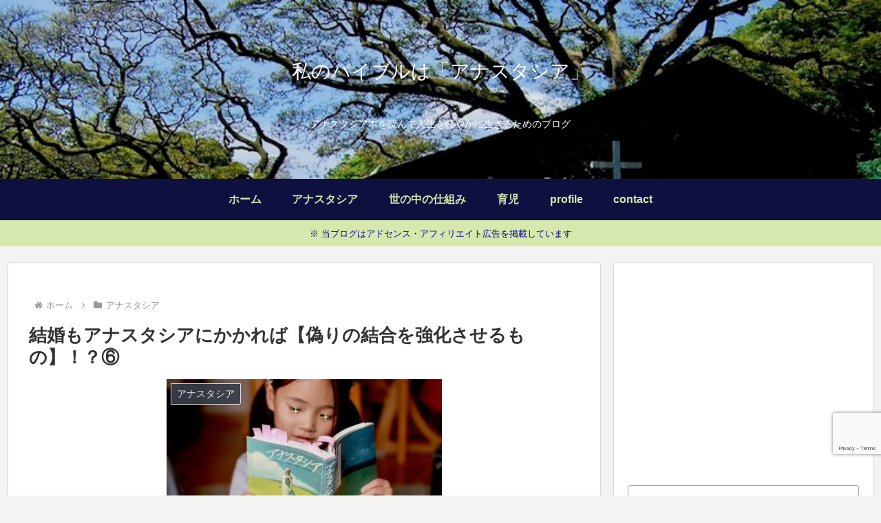

--- FILE ---
content_type: text/html; charset=utf-8
request_url: https://www.google.com/recaptcha/api2/anchor?ar=1&k=6Lc0SooqAAAAALJfkUBxp5gn-3VvxTqmn47vvu-r&co=aHR0cHM6Ly9mcmFuY2VzY2EtYW5hLmNvbTo0NDM.&hl=en&v=N67nZn4AqZkNcbeMu4prBgzg&size=invisible&anchor-ms=20000&execute-ms=30000&cb=x6myc4nhr9dl
body_size: 48595
content:
<!DOCTYPE HTML><html dir="ltr" lang="en"><head><meta http-equiv="Content-Type" content="text/html; charset=UTF-8">
<meta http-equiv="X-UA-Compatible" content="IE=edge">
<title>reCAPTCHA</title>
<style type="text/css">
/* cyrillic-ext */
@font-face {
  font-family: 'Roboto';
  font-style: normal;
  font-weight: 400;
  font-stretch: 100%;
  src: url(//fonts.gstatic.com/s/roboto/v48/KFO7CnqEu92Fr1ME7kSn66aGLdTylUAMa3GUBHMdazTgWw.woff2) format('woff2');
  unicode-range: U+0460-052F, U+1C80-1C8A, U+20B4, U+2DE0-2DFF, U+A640-A69F, U+FE2E-FE2F;
}
/* cyrillic */
@font-face {
  font-family: 'Roboto';
  font-style: normal;
  font-weight: 400;
  font-stretch: 100%;
  src: url(//fonts.gstatic.com/s/roboto/v48/KFO7CnqEu92Fr1ME7kSn66aGLdTylUAMa3iUBHMdazTgWw.woff2) format('woff2');
  unicode-range: U+0301, U+0400-045F, U+0490-0491, U+04B0-04B1, U+2116;
}
/* greek-ext */
@font-face {
  font-family: 'Roboto';
  font-style: normal;
  font-weight: 400;
  font-stretch: 100%;
  src: url(//fonts.gstatic.com/s/roboto/v48/KFO7CnqEu92Fr1ME7kSn66aGLdTylUAMa3CUBHMdazTgWw.woff2) format('woff2');
  unicode-range: U+1F00-1FFF;
}
/* greek */
@font-face {
  font-family: 'Roboto';
  font-style: normal;
  font-weight: 400;
  font-stretch: 100%;
  src: url(//fonts.gstatic.com/s/roboto/v48/KFO7CnqEu92Fr1ME7kSn66aGLdTylUAMa3-UBHMdazTgWw.woff2) format('woff2');
  unicode-range: U+0370-0377, U+037A-037F, U+0384-038A, U+038C, U+038E-03A1, U+03A3-03FF;
}
/* math */
@font-face {
  font-family: 'Roboto';
  font-style: normal;
  font-weight: 400;
  font-stretch: 100%;
  src: url(//fonts.gstatic.com/s/roboto/v48/KFO7CnqEu92Fr1ME7kSn66aGLdTylUAMawCUBHMdazTgWw.woff2) format('woff2');
  unicode-range: U+0302-0303, U+0305, U+0307-0308, U+0310, U+0312, U+0315, U+031A, U+0326-0327, U+032C, U+032F-0330, U+0332-0333, U+0338, U+033A, U+0346, U+034D, U+0391-03A1, U+03A3-03A9, U+03B1-03C9, U+03D1, U+03D5-03D6, U+03F0-03F1, U+03F4-03F5, U+2016-2017, U+2034-2038, U+203C, U+2040, U+2043, U+2047, U+2050, U+2057, U+205F, U+2070-2071, U+2074-208E, U+2090-209C, U+20D0-20DC, U+20E1, U+20E5-20EF, U+2100-2112, U+2114-2115, U+2117-2121, U+2123-214F, U+2190, U+2192, U+2194-21AE, U+21B0-21E5, U+21F1-21F2, U+21F4-2211, U+2213-2214, U+2216-22FF, U+2308-230B, U+2310, U+2319, U+231C-2321, U+2336-237A, U+237C, U+2395, U+239B-23B7, U+23D0, U+23DC-23E1, U+2474-2475, U+25AF, U+25B3, U+25B7, U+25BD, U+25C1, U+25CA, U+25CC, U+25FB, U+266D-266F, U+27C0-27FF, U+2900-2AFF, U+2B0E-2B11, U+2B30-2B4C, U+2BFE, U+3030, U+FF5B, U+FF5D, U+1D400-1D7FF, U+1EE00-1EEFF;
}
/* symbols */
@font-face {
  font-family: 'Roboto';
  font-style: normal;
  font-weight: 400;
  font-stretch: 100%;
  src: url(//fonts.gstatic.com/s/roboto/v48/KFO7CnqEu92Fr1ME7kSn66aGLdTylUAMaxKUBHMdazTgWw.woff2) format('woff2');
  unicode-range: U+0001-000C, U+000E-001F, U+007F-009F, U+20DD-20E0, U+20E2-20E4, U+2150-218F, U+2190, U+2192, U+2194-2199, U+21AF, U+21E6-21F0, U+21F3, U+2218-2219, U+2299, U+22C4-22C6, U+2300-243F, U+2440-244A, U+2460-24FF, U+25A0-27BF, U+2800-28FF, U+2921-2922, U+2981, U+29BF, U+29EB, U+2B00-2BFF, U+4DC0-4DFF, U+FFF9-FFFB, U+10140-1018E, U+10190-1019C, U+101A0, U+101D0-101FD, U+102E0-102FB, U+10E60-10E7E, U+1D2C0-1D2D3, U+1D2E0-1D37F, U+1F000-1F0FF, U+1F100-1F1AD, U+1F1E6-1F1FF, U+1F30D-1F30F, U+1F315, U+1F31C, U+1F31E, U+1F320-1F32C, U+1F336, U+1F378, U+1F37D, U+1F382, U+1F393-1F39F, U+1F3A7-1F3A8, U+1F3AC-1F3AF, U+1F3C2, U+1F3C4-1F3C6, U+1F3CA-1F3CE, U+1F3D4-1F3E0, U+1F3ED, U+1F3F1-1F3F3, U+1F3F5-1F3F7, U+1F408, U+1F415, U+1F41F, U+1F426, U+1F43F, U+1F441-1F442, U+1F444, U+1F446-1F449, U+1F44C-1F44E, U+1F453, U+1F46A, U+1F47D, U+1F4A3, U+1F4B0, U+1F4B3, U+1F4B9, U+1F4BB, U+1F4BF, U+1F4C8-1F4CB, U+1F4D6, U+1F4DA, U+1F4DF, U+1F4E3-1F4E6, U+1F4EA-1F4ED, U+1F4F7, U+1F4F9-1F4FB, U+1F4FD-1F4FE, U+1F503, U+1F507-1F50B, U+1F50D, U+1F512-1F513, U+1F53E-1F54A, U+1F54F-1F5FA, U+1F610, U+1F650-1F67F, U+1F687, U+1F68D, U+1F691, U+1F694, U+1F698, U+1F6AD, U+1F6B2, U+1F6B9-1F6BA, U+1F6BC, U+1F6C6-1F6CF, U+1F6D3-1F6D7, U+1F6E0-1F6EA, U+1F6F0-1F6F3, U+1F6F7-1F6FC, U+1F700-1F7FF, U+1F800-1F80B, U+1F810-1F847, U+1F850-1F859, U+1F860-1F887, U+1F890-1F8AD, U+1F8B0-1F8BB, U+1F8C0-1F8C1, U+1F900-1F90B, U+1F93B, U+1F946, U+1F984, U+1F996, U+1F9E9, U+1FA00-1FA6F, U+1FA70-1FA7C, U+1FA80-1FA89, U+1FA8F-1FAC6, U+1FACE-1FADC, U+1FADF-1FAE9, U+1FAF0-1FAF8, U+1FB00-1FBFF;
}
/* vietnamese */
@font-face {
  font-family: 'Roboto';
  font-style: normal;
  font-weight: 400;
  font-stretch: 100%;
  src: url(//fonts.gstatic.com/s/roboto/v48/KFO7CnqEu92Fr1ME7kSn66aGLdTylUAMa3OUBHMdazTgWw.woff2) format('woff2');
  unicode-range: U+0102-0103, U+0110-0111, U+0128-0129, U+0168-0169, U+01A0-01A1, U+01AF-01B0, U+0300-0301, U+0303-0304, U+0308-0309, U+0323, U+0329, U+1EA0-1EF9, U+20AB;
}
/* latin-ext */
@font-face {
  font-family: 'Roboto';
  font-style: normal;
  font-weight: 400;
  font-stretch: 100%;
  src: url(//fonts.gstatic.com/s/roboto/v48/KFO7CnqEu92Fr1ME7kSn66aGLdTylUAMa3KUBHMdazTgWw.woff2) format('woff2');
  unicode-range: U+0100-02BA, U+02BD-02C5, U+02C7-02CC, U+02CE-02D7, U+02DD-02FF, U+0304, U+0308, U+0329, U+1D00-1DBF, U+1E00-1E9F, U+1EF2-1EFF, U+2020, U+20A0-20AB, U+20AD-20C0, U+2113, U+2C60-2C7F, U+A720-A7FF;
}
/* latin */
@font-face {
  font-family: 'Roboto';
  font-style: normal;
  font-weight: 400;
  font-stretch: 100%;
  src: url(//fonts.gstatic.com/s/roboto/v48/KFO7CnqEu92Fr1ME7kSn66aGLdTylUAMa3yUBHMdazQ.woff2) format('woff2');
  unicode-range: U+0000-00FF, U+0131, U+0152-0153, U+02BB-02BC, U+02C6, U+02DA, U+02DC, U+0304, U+0308, U+0329, U+2000-206F, U+20AC, U+2122, U+2191, U+2193, U+2212, U+2215, U+FEFF, U+FFFD;
}
/* cyrillic-ext */
@font-face {
  font-family: 'Roboto';
  font-style: normal;
  font-weight: 500;
  font-stretch: 100%;
  src: url(//fonts.gstatic.com/s/roboto/v48/KFO7CnqEu92Fr1ME7kSn66aGLdTylUAMa3GUBHMdazTgWw.woff2) format('woff2');
  unicode-range: U+0460-052F, U+1C80-1C8A, U+20B4, U+2DE0-2DFF, U+A640-A69F, U+FE2E-FE2F;
}
/* cyrillic */
@font-face {
  font-family: 'Roboto';
  font-style: normal;
  font-weight: 500;
  font-stretch: 100%;
  src: url(//fonts.gstatic.com/s/roboto/v48/KFO7CnqEu92Fr1ME7kSn66aGLdTylUAMa3iUBHMdazTgWw.woff2) format('woff2');
  unicode-range: U+0301, U+0400-045F, U+0490-0491, U+04B0-04B1, U+2116;
}
/* greek-ext */
@font-face {
  font-family: 'Roboto';
  font-style: normal;
  font-weight: 500;
  font-stretch: 100%;
  src: url(//fonts.gstatic.com/s/roboto/v48/KFO7CnqEu92Fr1ME7kSn66aGLdTylUAMa3CUBHMdazTgWw.woff2) format('woff2');
  unicode-range: U+1F00-1FFF;
}
/* greek */
@font-face {
  font-family: 'Roboto';
  font-style: normal;
  font-weight: 500;
  font-stretch: 100%;
  src: url(//fonts.gstatic.com/s/roboto/v48/KFO7CnqEu92Fr1ME7kSn66aGLdTylUAMa3-UBHMdazTgWw.woff2) format('woff2');
  unicode-range: U+0370-0377, U+037A-037F, U+0384-038A, U+038C, U+038E-03A1, U+03A3-03FF;
}
/* math */
@font-face {
  font-family: 'Roboto';
  font-style: normal;
  font-weight: 500;
  font-stretch: 100%;
  src: url(//fonts.gstatic.com/s/roboto/v48/KFO7CnqEu92Fr1ME7kSn66aGLdTylUAMawCUBHMdazTgWw.woff2) format('woff2');
  unicode-range: U+0302-0303, U+0305, U+0307-0308, U+0310, U+0312, U+0315, U+031A, U+0326-0327, U+032C, U+032F-0330, U+0332-0333, U+0338, U+033A, U+0346, U+034D, U+0391-03A1, U+03A3-03A9, U+03B1-03C9, U+03D1, U+03D5-03D6, U+03F0-03F1, U+03F4-03F5, U+2016-2017, U+2034-2038, U+203C, U+2040, U+2043, U+2047, U+2050, U+2057, U+205F, U+2070-2071, U+2074-208E, U+2090-209C, U+20D0-20DC, U+20E1, U+20E5-20EF, U+2100-2112, U+2114-2115, U+2117-2121, U+2123-214F, U+2190, U+2192, U+2194-21AE, U+21B0-21E5, U+21F1-21F2, U+21F4-2211, U+2213-2214, U+2216-22FF, U+2308-230B, U+2310, U+2319, U+231C-2321, U+2336-237A, U+237C, U+2395, U+239B-23B7, U+23D0, U+23DC-23E1, U+2474-2475, U+25AF, U+25B3, U+25B7, U+25BD, U+25C1, U+25CA, U+25CC, U+25FB, U+266D-266F, U+27C0-27FF, U+2900-2AFF, U+2B0E-2B11, U+2B30-2B4C, U+2BFE, U+3030, U+FF5B, U+FF5D, U+1D400-1D7FF, U+1EE00-1EEFF;
}
/* symbols */
@font-face {
  font-family: 'Roboto';
  font-style: normal;
  font-weight: 500;
  font-stretch: 100%;
  src: url(//fonts.gstatic.com/s/roboto/v48/KFO7CnqEu92Fr1ME7kSn66aGLdTylUAMaxKUBHMdazTgWw.woff2) format('woff2');
  unicode-range: U+0001-000C, U+000E-001F, U+007F-009F, U+20DD-20E0, U+20E2-20E4, U+2150-218F, U+2190, U+2192, U+2194-2199, U+21AF, U+21E6-21F0, U+21F3, U+2218-2219, U+2299, U+22C4-22C6, U+2300-243F, U+2440-244A, U+2460-24FF, U+25A0-27BF, U+2800-28FF, U+2921-2922, U+2981, U+29BF, U+29EB, U+2B00-2BFF, U+4DC0-4DFF, U+FFF9-FFFB, U+10140-1018E, U+10190-1019C, U+101A0, U+101D0-101FD, U+102E0-102FB, U+10E60-10E7E, U+1D2C0-1D2D3, U+1D2E0-1D37F, U+1F000-1F0FF, U+1F100-1F1AD, U+1F1E6-1F1FF, U+1F30D-1F30F, U+1F315, U+1F31C, U+1F31E, U+1F320-1F32C, U+1F336, U+1F378, U+1F37D, U+1F382, U+1F393-1F39F, U+1F3A7-1F3A8, U+1F3AC-1F3AF, U+1F3C2, U+1F3C4-1F3C6, U+1F3CA-1F3CE, U+1F3D4-1F3E0, U+1F3ED, U+1F3F1-1F3F3, U+1F3F5-1F3F7, U+1F408, U+1F415, U+1F41F, U+1F426, U+1F43F, U+1F441-1F442, U+1F444, U+1F446-1F449, U+1F44C-1F44E, U+1F453, U+1F46A, U+1F47D, U+1F4A3, U+1F4B0, U+1F4B3, U+1F4B9, U+1F4BB, U+1F4BF, U+1F4C8-1F4CB, U+1F4D6, U+1F4DA, U+1F4DF, U+1F4E3-1F4E6, U+1F4EA-1F4ED, U+1F4F7, U+1F4F9-1F4FB, U+1F4FD-1F4FE, U+1F503, U+1F507-1F50B, U+1F50D, U+1F512-1F513, U+1F53E-1F54A, U+1F54F-1F5FA, U+1F610, U+1F650-1F67F, U+1F687, U+1F68D, U+1F691, U+1F694, U+1F698, U+1F6AD, U+1F6B2, U+1F6B9-1F6BA, U+1F6BC, U+1F6C6-1F6CF, U+1F6D3-1F6D7, U+1F6E0-1F6EA, U+1F6F0-1F6F3, U+1F6F7-1F6FC, U+1F700-1F7FF, U+1F800-1F80B, U+1F810-1F847, U+1F850-1F859, U+1F860-1F887, U+1F890-1F8AD, U+1F8B0-1F8BB, U+1F8C0-1F8C1, U+1F900-1F90B, U+1F93B, U+1F946, U+1F984, U+1F996, U+1F9E9, U+1FA00-1FA6F, U+1FA70-1FA7C, U+1FA80-1FA89, U+1FA8F-1FAC6, U+1FACE-1FADC, U+1FADF-1FAE9, U+1FAF0-1FAF8, U+1FB00-1FBFF;
}
/* vietnamese */
@font-face {
  font-family: 'Roboto';
  font-style: normal;
  font-weight: 500;
  font-stretch: 100%;
  src: url(//fonts.gstatic.com/s/roboto/v48/KFO7CnqEu92Fr1ME7kSn66aGLdTylUAMa3OUBHMdazTgWw.woff2) format('woff2');
  unicode-range: U+0102-0103, U+0110-0111, U+0128-0129, U+0168-0169, U+01A0-01A1, U+01AF-01B0, U+0300-0301, U+0303-0304, U+0308-0309, U+0323, U+0329, U+1EA0-1EF9, U+20AB;
}
/* latin-ext */
@font-face {
  font-family: 'Roboto';
  font-style: normal;
  font-weight: 500;
  font-stretch: 100%;
  src: url(//fonts.gstatic.com/s/roboto/v48/KFO7CnqEu92Fr1ME7kSn66aGLdTylUAMa3KUBHMdazTgWw.woff2) format('woff2');
  unicode-range: U+0100-02BA, U+02BD-02C5, U+02C7-02CC, U+02CE-02D7, U+02DD-02FF, U+0304, U+0308, U+0329, U+1D00-1DBF, U+1E00-1E9F, U+1EF2-1EFF, U+2020, U+20A0-20AB, U+20AD-20C0, U+2113, U+2C60-2C7F, U+A720-A7FF;
}
/* latin */
@font-face {
  font-family: 'Roboto';
  font-style: normal;
  font-weight: 500;
  font-stretch: 100%;
  src: url(//fonts.gstatic.com/s/roboto/v48/KFO7CnqEu92Fr1ME7kSn66aGLdTylUAMa3yUBHMdazQ.woff2) format('woff2');
  unicode-range: U+0000-00FF, U+0131, U+0152-0153, U+02BB-02BC, U+02C6, U+02DA, U+02DC, U+0304, U+0308, U+0329, U+2000-206F, U+20AC, U+2122, U+2191, U+2193, U+2212, U+2215, U+FEFF, U+FFFD;
}
/* cyrillic-ext */
@font-face {
  font-family: 'Roboto';
  font-style: normal;
  font-weight: 900;
  font-stretch: 100%;
  src: url(//fonts.gstatic.com/s/roboto/v48/KFO7CnqEu92Fr1ME7kSn66aGLdTylUAMa3GUBHMdazTgWw.woff2) format('woff2');
  unicode-range: U+0460-052F, U+1C80-1C8A, U+20B4, U+2DE0-2DFF, U+A640-A69F, U+FE2E-FE2F;
}
/* cyrillic */
@font-face {
  font-family: 'Roboto';
  font-style: normal;
  font-weight: 900;
  font-stretch: 100%;
  src: url(//fonts.gstatic.com/s/roboto/v48/KFO7CnqEu92Fr1ME7kSn66aGLdTylUAMa3iUBHMdazTgWw.woff2) format('woff2');
  unicode-range: U+0301, U+0400-045F, U+0490-0491, U+04B0-04B1, U+2116;
}
/* greek-ext */
@font-face {
  font-family: 'Roboto';
  font-style: normal;
  font-weight: 900;
  font-stretch: 100%;
  src: url(//fonts.gstatic.com/s/roboto/v48/KFO7CnqEu92Fr1ME7kSn66aGLdTylUAMa3CUBHMdazTgWw.woff2) format('woff2');
  unicode-range: U+1F00-1FFF;
}
/* greek */
@font-face {
  font-family: 'Roboto';
  font-style: normal;
  font-weight: 900;
  font-stretch: 100%;
  src: url(//fonts.gstatic.com/s/roboto/v48/KFO7CnqEu92Fr1ME7kSn66aGLdTylUAMa3-UBHMdazTgWw.woff2) format('woff2');
  unicode-range: U+0370-0377, U+037A-037F, U+0384-038A, U+038C, U+038E-03A1, U+03A3-03FF;
}
/* math */
@font-face {
  font-family: 'Roboto';
  font-style: normal;
  font-weight: 900;
  font-stretch: 100%;
  src: url(//fonts.gstatic.com/s/roboto/v48/KFO7CnqEu92Fr1ME7kSn66aGLdTylUAMawCUBHMdazTgWw.woff2) format('woff2');
  unicode-range: U+0302-0303, U+0305, U+0307-0308, U+0310, U+0312, U+0315, U+031A, U+0326-0327, U+032C, U+032F-0330, U+0332-0333, U+0338, U+033A, U+0346, U+034D, U+0391-03A1, U+03A3-03A9, U+03B1-03C9, U+03D1, U+03D5-03D6, U+03F0-03F1, U+03F4-03F5, U+2016-2017, U+2034-2038, U+203C, U+2040, U+2043, U+2047, U+2050, U+2057, U+205F, U+2070-2071, U+2074-208E, U+2090-209C, U+20D0-20DC, U+20E1, U+20E5-20EF, U+2100-2112, U+2114-2115, U+2117-2121, U+2123-214F, U+2190, U+2192, U+2194-21AE, U+21B0-21E5, U+21F1-21F2, U+21F4-2211, U+2213-2214, U+2216-22FF, U+2308-230B, U+2310, U+2319, U+231C-2321, U+2336-237A, U+237C, U+2395, U+239B-23B7, U+23D0, U+23DC-23E1, U+2474-2475, U+25AF, U+25B3, U+25B7, U+25BD, U+25C1, U+25CA, U+25CC, U+25FB, U+266D-266F, U+27C0-27FF, U+2900-2AFF, U+2B0E-2B11, U+2B30-2B4C, U+2BFE, U+3030, U+FF5B, U+FF5D, U+1D400-1D7FF, U+1EE00-1EEFF;
}
/* symbols */
@font-face {
  font-family: 'Roboto';
  font-style: normal;
  font-weight: 900;
  font-stretch: 100%;
  src: url(//fonts.gstatic.com/s/roboto/v48/KFO7CnqEu92Fr1ME7kSn66aGLdTylUAMaxKUBHMdazTgWw.woff2) format('woff2');
  unicode-range: U+0001-000C, U+000E-001F, U+007F-009F, U+20DD-20E0, U+20E2-20E4, U+2150-218F, U+2190, U+2192, U+2194-2199, U+21AF, U+21E6-21F0, U+21F3, U+2218-2219, U+2299, U+22C4-22C6, U+2300-243F, U+2440-244A, U+2460-24FF, U+25A0-27BF, U+2800-28FF, U+2921-2922, U+2981, U+29BF, U+29EB, U+2B00-2BFF, U+4DC0-4DFF, U+FFF9-FFFB, U+10140-1018E, U+10190-1019C, U+101A0, U+101D0-101FD, U+102E0-102FB, U+10E60-10E7E, U+1D2C0-1D2D3, U+1D2E0-1D37F, U+1F000-1F0FF, U+1F100-1F1AD, U+1F1E6-1F1FF, U+1F30D-1F30F, U+1F315, U+1F31C, U+1F31E, U+1F320-1F32C, U+1F336, U+1F378, U+1F37D, U+1F382, U+1F393-1F39F, U+1F3A7-1F3A8, U+1F3AC-1F3AF, U+1F3C2, U+1F3C4-1F3C6, U+1F3CA-1F3CE, U+1F3D4-1F3E0, U+1F3ED, U+1F3F1-1F3F3, U+1F3F5-1F3F7, U+1F408, U+1F415, U+1F41F, U+1F426, U+1F43F, U+1F441-1F442, U+1F444, U+1F446-1F449, U+1F44C-1F44E, U+1F453, U+1F46A, U+1F47D, U+1F4A3, U+1F4B0, U+1F4B3, U+1F4B9, U+1F4BB, U+1F4BF, U+1F4C8-1F4CB, U+1F4D6, U+1F4DA, U+1F4DF, U+1F4E3-1F4E6, U+1F4EA-1F4ED, U+1F4F7, U+1F4F9-1F4FB, U+1F4FD-1F4FE, U+1F503, U+1F507-1F50B, U+1F50D, U+1F512-1F513, U+1F53E-1F54A, U+1F54F-1F5FA, U+1F610, U+1F650-1F67F, U+1F687, U+1F68D, U+1F691, U+1F694, U+1F698, U+1F6AD, U+1F6B2, U+1F6B9-1F6BA, U+1F6BC, U+1F6C6-1F6CF, U+1F6D3-1F6D7, U+1F6E0-1F6EA, U+1F6F0-1F6F3, U+1F6F7-1F6FC, U+1F700-1F7FF, U+1F800-1F80B, U+1F810-1F847, U+1F850-1F859, U+1F860-1F887, U+1F890-1F8AD, U+1F8B0-1F8BB, U+1F8C0-1F8C1, U+1F900-1F90B, U+1F93B, U+1F946, U+1F984, U+1F996, U+1F9E9, U+1FA00-1FA6F, U+1FA70-1FA7C, U+1FA80-1FA89, U+1FA8F-1FAC6, U+1FACE-1FADC, U+1FADF-1FAE9, U+1FAF0-1FAF8, U+1FB00-1FBFF;
}
/* vietnamese */
@font-face {
  font-family: 'Roboto';
  font-style: normal;
  font-weight: 900;
  font-stretch: 100%;
  src: url(//fonts.gstatic.com/s/roboto/v48/KFO7CnqEu92Fr1ME7kSn66aGLdTylUAMa3OUBHMdazTgWw.woff2) format('woff2');
  unicode-range: U+0102-0103, U+0110-0111, U+0128-0129, U+0168-0169, U+01A0-01A1, U+01AF-01B0, U+0300-0301, U+0303-0304, U+0308-0309, U+0323, U+0329, U+1EA0-1EF9, U+20AB;
}
/* latin-ext */
@font-face {
  font-family: 'Roboto';
  font-style: normal;
  font-weight: 900;
  font-stretch: 100%;
  src: url(//fonts.gstatic.com/s/roboto/v48/KFO7CnqEu92Fr1ME7kSn66aGLdTylUAMa3KUBHMdazTgWw.woff2) format('woff2');
  unicode-range: U+0100-02BA, U+02BD-02C5, U+02C7-02CC, U+02CE-02D7, U+02DD-02FF, U+0304, U+0308, U+0329, U+1D00-1DBF, U+1E00-1E9F, U+1EF2-1EFF, U+2020, U+20A0-20AB, U+20AD-20C0, U+2113, U+2C60-2C7F, U+A720-A7FF;
}
/* latin */
@font-face {
  font-family: 'Roboto';
  font-style: normal;
  font-weight: 900;
  font-stretch: 100%;
  src: url(//fonts.gstatic.com/s/roboto/v48/KFO7CnqEu92Fr1ME7kSn66aGLdTylUAMa3yUBHMdazQ.woff2) format('woff2');
  unicode-range: U+0000-00FF, U+0131, U+0152-0153, U+02BB-02BC, U+02C6, U+02DA, U+02DC, U+0304, U+0308, U+0329, U+2000-206F, U+20AC, U+2122, U+2191, U+2193, U+2212, U+2215, U+FEFF, U+FFFD;
}

</style>
<link rel="stylesheet" type="text/css" href="https://www.gstatic.com/recaptcha/releases/N67nZn4AqZkNcbeMu4prBgzg/styles__ltr.css">
<script nonce="badqoTnSCFyw6hSlg2V2kA" type="text/javascript">window['__recaptcha_api'] = 'https://www.google.com/recaptcha/api2/';</script>
<script type="text/javascript" src="https://www.gstatic.com/recaptcha/releases/N67nZn4AqZkNcbeMu4prBgzg/recaptcha__en.js" nonce="badqoTnSCFyw6hSlg2V2kA">
      
    </script></head>
<body><div id="rc-anchor-alert" class="rc-anchor-alert"></div>
<input type="hidden" id="recaptcha-token" value="[base64]">
<script type="text/javascript" nonce="badqoTnSCFyw6hSlg2V2kA">
      recaptcha.anchor.Main.init("[\x22ainput\x22,[\x22bgdata\x22,\x22\x22,\[base64]/[base64]/[base64]/[base64]/[base64]/[base64]/[base64]/[base64]/[base64]/[base64]/[base64]/[base64]/[base64]/[base64]\x22,\[base64]\\u003d\\u003d\x22,\x22SsOZM8Oow6vDosOxJcOxw54bIMOLwo8AwohtwqfCvMKpNsKvwonDj8KTPMObw5/DvsO2w4fDukDDtTdqw4JaNcKPwr7CjsKRbMKHw63Du8OyGBwgw6/DgcODF8Knc8KgwqwDbMO3BMKew7BQbcKWajBBwpbCqcOVFD9/[base64]/DqMKowpXCkcOlMBLCvMKDw7/DnmYFwrbCm2HDn8OTUcKHwrLCqMKQZz/DjGnCucKyKsK2wrzCqFV4w6LCs8OBw6NrD8KuD1/CusKaf0N7w73ChAZIdsOawoFWX8K0w6ZYwqktw5YSwoodasKvw4fCuMKPwrrDoMKlME3DikzDjUHCui9RwqDCnik6acKsw7F6bcKCJz8pJi5SBMOwwqLDmsK2w4TCpcKwWsOXL30xAsKseHsqwq/DnsOcw7/CusOnw7wPw5pfJsOjwq3DjgnDs3cQw7Fkw5dRwqvCmn8eAXN7wp5Vw4vCkcKEZXYcaMO2w6AqBGBWwoVhw5UuM0k2wqTCjk/Dp3gQV8KGVxfCqsO1FnpiPn/Dg8OKwqvCmAoUXsOGw7rCtzFoC0nDqwXDm28rwq95MsKRw5/Cr8KLCSsIw5LCoxzCjgN0wp4bw4LCum4AfhciwpbCgMK4EsKCEjfCq27DjsKowrjDpn5Lc8KEdXzDgBTCqcO9wpZwWD/CkcKZcxQ6KxTDl8O7woJ3w4LDgsOZw7TCvcOMwrPCuiPCkUctD3JLw67Cq8OyCy3Dj8OVwpt9wpfDosO/wpDCgsOkw6bCo8Onwo3CpcKRGMOZV8KrwpzCpmlkw77CkgEudsOZIh02LcOAw59cwqRKw5fDssOpGVp2wrksdsOZwr1cw6TCoWHCqWLCpVwuwpnCiG5Nw5leD1nCrV3DiMO9IcOLfiAxd8KsZcOvPXTDgg/CqcK3UgrDvcOOwrbCvS0qZMO+ZcOUw74zd8Onw4vCtB0+w4XDgcOrFgbDni3CkcKMw43Dui7Dom8Jf8KvHHvDpW/[base64]/w59Lw4MTw6bCkcOlfcOuwrDCoMOVESQOwpcSw4ktPMO/L0lJwqhdwobCvcOrUCQDa8OSw67CosKWwpjCtiYRMMOaJ8KqdzoSe0/CvVA9w53DksOpwqjDncOBw7HCh8KCwo0DwqbDmgoAwogKLDJRb8Kaw43DvwzCvwbCgnJFw4/DiMOnOXDClhJ7WXzCnnTClH0qwqxow67DrcKowpjDnA/[base64]/VMKpw4/DgMK+wpsRw5XCrsOQVAbCnDvCpUXCs1E2w4PDpxMDQlNUH8OfacOqw5PDhsKoQcOlwpUzd8OywpXDmsOVw4HDusKew4TCixnCkUnCsGtNFmrDsw3DhybCgsOzB8K+XWcFE13CscO6EV/DhcOOw7HDtsO7KwEZwpLDozXDh8Kjw5tMw5wZKMKfFsKrRsKMExHDmnvCusO8ElBBw4JTwp1YwrDDiHEBQGc/OcO1w4d+SATCq8KlcMK9MsK6w5Zsw43DvAHClW/CswnDpsOXLcK+D1x1OBlgQ8KzPcOSOcOzE0QRw6vCqFnDmsO6d8KjwqzCk8O0wppsbsKiwqvCgArCgcKnwpjCnClYwoRYw5vCgMKxw5zChUvDrTMewrXCvcKww5QqwovDkRg0wobCuVlrEsO1OsOBw5lOw5xMw6jCnsO/MiR4w51/[base64]/DpxUywo3CgmpuwovCpmslw5kKw5NTw4gdwprCgsOsJcOCwrFKZGxDw4zDjFrCh8KITjBvwrTCoTIXIcKdOT8/RydXNMKKwo/DrsKbVcK+wrfDuxzDvTrCqAMXw7HCnH/CnifDl8O4RnQdwqjDqwTDnwLCtsKMQW9rUsKKwq9kCyzCj8KMw47CtMOJacK0wqJpeUcNEA7CtibDgcOXCcKiLGnCkHUKV8KlwokzwrZcwqTCv8OKwpXCq8K0OMOyXTnDuMKZwpfChH9BwpA1bsKHw5xUUsOZNUjDqHbDoDcbJ8K5c3DDgsKTwrHDpRvDoT/DtMKvQzVcwq3CniHCg1TCgRZNBsK2bMOfIXnDmcKIw7bDpMKkXB/CkHMpK8ObSMKWwo5iwq/CuMOcHcKVw5LCvxXCuSnCimcoQMKADXAwwpHCul9DR8OAw6XCkkLDkX8ZwrVcw742L1DDtVfDpxbDs1fDjl3DlDfCk8OwwpZPw7dmw5nDnHNuw75BwrPCrCLCo8OZwonChcO2P8Ozw75BIhktwq/CicO/woIVw7jCr8OMGQzDvR/DpWTCrcOTUsOrw7ZFw7cLwr5Sw48rwoERw7TDm8KEcMOcwrXDqcKlRcKWasKhF8K6VsOlworCq04Vw4YSwqwuwpvDlFDCvGbClxvCm0vDug7CrAwqRWMkwpzCmzHDkMOzDypBNQPDt8K9TQDDsX/DuC/[base64]/DoH/DtMKoHhzDmUbDt8O4wr9rYDzDnRMfwpcfw5BsMlLDiMK1w6ptAyvClsO6dnXDrB0qw6PConjCqBPDlAV4w73DoA3CvEZlDnU3w5rCvArDgcONVg1uTcOqAkHCvsOuw6XDtD3CmMKoR0lnw69JwqlkUCjCrwLDksOJw406w6nCkSHDlC1RwobDtwdoP2A0wqQuwo/Dr8Oxw4kNw5hdQ8OkdGQALAJEcGjCtsKvwqYOwoIkw7zDi8OTMsKMX8ONBSHCh0rDtcOrTSgTMVp8w5RUO2DDtMKqd8Otwq/Du3rCrcKZwpTDrcKPw4/DszDCisO3SVbDtMOewqzDtsK2wqnDlMOTAVTCiDTDpMKXw6nDlcOWHMKiw6DDphkNfRwwYMOESW5HFcOmOcO0J0RqwoXCqsO/bsK/[base64]/[base64]/DucOYw4DCtADCiC/DtQM7w7fDoMKhw5ISw7BERxfCq8Khw4nCjMOOZcO1XcO5wqpSwosvXS7DpMK/wr/CsDQsYX7CncOmc8KOwqdlwpvCnBNcOMOEYcKHPVPDnXxZP0nDnH/[base64]/ClcO0w6lvTEnCiGnCtMKjSMKCwobDuUhjEMK5wo3DrMKEC0wIworCiMO2YcOWwprDly/Ck2AUbMO7wqDDlsKrI8KowoNjwoYUI0XCgMKSEyRbNRjCjXrDkMKkw5XCgcK8w4HCsMOvNcKtwpHDoTzDrQbDgWAyw7LDq8KvaMOlDsKcMx4Gwq4BwpYnUBXDkQxqw6jCiSnDnW5Awp/DqzDDjHR+w4DDjlUOwq8Rw53DhDLDtiZ1w7zCs2FhNlRwc3LDiSM7OMOPfn/CrcOMa8OcwoZ+OcK/[base64]/[base64]/CihJuBDhnAC/DtcKewoppw6TDk8KTw6VewpDDqcKfGDIlwpLDpS/DtnpkKcKKIcKnwpDDmcOTwrTCjMKgWw3DgsKgaW/DjGJUIVkzw7Rtw5Rnw4vCncKGw7bCncKXwodYYiHDsl5Ww57CqcKkKCpow4lDw4tTw6LDiMKDw6vDs8KsZDpVwpFrwqVaf1bCmsKvw7QFwp9jwr1FSx/DssKeLDAAJhLCscK/MMOCwrfDksOxaMK/[base64]/Cmg3DvXLCjVzCjsOvXjnDkcODOcKrw7EhWcKABBTDssKkaDt9cMKxOCJAw5ZmHMK4XyXDssOawoHChwFJZsKUGTsiwqEIw5vCq8KFEsKMRsKIw60ewq/Ck8KDwrrDvCYDX8O1wqZnwonDjFkmw63DoybCvsOBwoxnworDvSvCrB59w7cpE8KPw63Cn2jDncKkwrLDlMOow7QdK8Olwog8NsKgU8KpUcKnwq3Dswx3w69NYBsODmobfy7Du8KRKQDDocOwR8Kyw6TCoBLDiMOqKhEpHsO9QCYOVsOIKjPDnwkJFcKRw4DCt8KpFG/DsmnDmMOzwoPCpMKHb8OxwpXChkXDocKAw7N/w4J3VxfCnRNfwpImw4hYGB1AwrrCosO2HMKbZwnDnAsAw5jDpsONw6LCv3NWw6rCisKIGMKBL0lFaUTDkXk2PsKmwqvDvRMBbV8jQiXCskbDkDw2wrAAE2fCpjTDi0hcasOqw57Dgk3DpMODHEduw5Y6TiVPwr/DjcK+w6ElwoU3w5ZpwpvDnh0+XVbCsWsgTsKTG8OiwrjDoT/ChivCmjg9fsK0wrprJgzCksOGwr7Cpy/Cv8O8w6LDu2gqCAnDiDzDo8O0wqZkw47Dsmg0wo/CuW4nw6nCmHkWDcOHXMOheMOFwplVw4bCo8OJdiPDoS/DvwjCoUPDtVHDumXCmgjCtsO1RMKNJ8KcRMKBX0PCknRHwpbCsi4rMhxGcxvDjWfDtRTDq8OBF0h8wqMvwpZBw4jCv8ODQAVLw6vCn8Kpwq/ClcKowrLDl8OgeF/CmiQTJ8KOwonDgkIFwpRfYEPCkAtTwqTCucKGbTbCpcKDbcKDw6nDlR0bL8OowrfCozZqasOaw4Ymw5RWwqvDsxHDpxsHScOYw6kOw7Q9w44YMcO0FxjCgMKyw5Q9a8KHQsK0DWvDtMKALzEow44Tw43DvMK+CTPCn8OrfMOresKNc8OvEMKdO8OZwo/CvVtBwoleZsOxEcK3w6lOwox6V8OVf8KNfsOaBcKGw5oHLV3Ct1nDgsOGwqnDsMOzfMKmw6HDi8KKw797L8K0IsO6wrIMwpFZw7dzwq9QwoPDkMO3w7fCl2dtRMKJCcKKw69qwobCgsKQw5xKWg5Tw4DDoEZVIQjCm3kqQcKBwrQZwr/[base64]/DjsKnwqHCmFjDmcOZw5NLOg4SwrM4w70xYi/CrcOaw78Nw4NYIkvDmMK1WsOgWH4UwpdzFRHCmsKlwqfDgMODAF/[base64]/DjUxywr3Dj8KPw7vCoMOrHUDCug/Dog7Dq0x8OsOAMBMZwq3DlsOoCsOAS3smFMKQw7UUwp3DoMOTSsOzfHLDjk7CksOPEsKrXsKFw5JNw43DkD59YcKDw6tKw5tGwrACw6xaw6tMwrbDp8KBBFTDiXcjFnrCqgzClxAycxwowrUjw5DDvsOSwp8sdMKWa3lmZ8KVD8K0Z8O9wqY9wp0KXsO/[base64]/wpnCgj4xIy3Cg8KtEMK8EsKowqVyXsKyecKKwqU5JA0lEBlNwp/Dr3/CmVsDDsOdTETDo8KzDnLChcKDMcOUw614L0/[base64]/Dh0JLw6LDn8Kzw6PComlrwqHDjcOeG39ZwobCusOKCsKZwo1MI0Bhw6wzwr/DjigPwofCgjZcdCDDvhvCiTjDpMORBsOrwoI1dz3CqCzDvB7CpBjDnEcAwoZgwoxow53CpQ7DmjfCt8ORfV7ClHDCs8KQD8KbJil/OUPDg1gewovDr8K6w4HCnMOKwrzDqzXCoGrDjFbDoT7DjsOKcMKEwpFswpJebX1Xwr/CkSVvw6E3QHZ/w4srK8KmEyzCg0FOwoUEWcK4JcKGwqIAwqXDi8OleMOSAcOUAXUaw4/[base64]/wofDkcOzwoPDuAQ7KsOJeQXClsOiwpJQwrjCpsO3PsKdOhTDng/Ck0dsw7vCkcKww75IFXQqJ8KeJVzCrcOkwrnDuH41I8OIUn/ChnJEw7nCo8Kba0HDtnBHw7/CkQXCgCJYI03CgAgsHiM7MsKVw4jDqD/Dm8OAfFtbwrxFwqbDpHsEBMOeMBLDhnYrw7HCqwo/BcO5woLChjhjKhfCpsKfWGg0fwnDoHdewrhlw680YWtJw6AkfcOdc8K8CXQdDgV4w43DvMKzSlDDpTomTS7Cr1d8WcK+KcOEw4B3Q3o1wpMfw6zDnjfCsMKHw7NJVDjCn8KxeG3DniEMw7YrCzJVVSJfwpPCmMOrw5/CqMOJw4bDqwbDh0QOCsKnwr97D8OMK2PDpDhowoPCncOMwp3Cg8O/wq/DvhbDkVzDrMKdwrt0wpLCiMKrD31CX8Odwp3DoF3Cij7CnDrDrMK9Mz0dAnlZH1QAw49Swpt3w73DmMKCwqtDwoHDj2zCoSTDuz42WMKyPAUMDsKwEsOuwobCp8K/Lnliw5zCusKMwrxvwrTDjsKGZTvDjcKVVVrDiiMjw7oSQMKGJkB8w5R9w4o+w6vCrhTCuztjwr/[base64]/w5PCvyTDtgkHP8OeewZowrTCjR/Ck8Opb8KNXMOsPMKWw43CjMOBw4BjOQ9dw7XDtMOgw5XDmcKJw5AOW8ONUcO1w6wlwrPDoVrDosKuw6fCuQPDtVMnbjnDmcK2w7g1w6TDu1vCtMO7ccKkFcKYw4LCssOBwppfw4HCmRbCrcOow47CjnLDgsO/AsOgPsOUQC7Ct8KeM8K6F2x2wpEdw4jDtHzCisOow7VPwrlWbnB2w4LDlcO4w7rDtcKpwp/DiMKNw7c6wp1NF8KlZsOww5nDr8KSw4DDksKKwqkNw5PDgi1bQk0vQsOKw4ozw4LCnH/DuEDDi8O0wpfDjzrClcOCwr9Sw5fDjzHDoTwMwqNcPsK9V8K1UkzDpsKOwrwKDcKnejsVbsK0wrptw63Cl3bDscOAwq8gDH4Fw4EkaWpSw4R/[base64]/DoRklw6LCqDN1ZsOrfcKOBcOSVMOEZWrDrDNnw7XCkybDnztlbcKpw7kxwoLDm8O9UcO/P1zDlMK3d8K6Y8O5w7DDisKxbxhMc8O2w67Cv1XCvUchwrkZccKlwq/CisOsOA0CK8KBw6XDslA/XcK0w6zCnlPDq8OBwopYeD9vw6DDnVfCmMOSw6EqwqjDnsKmwpvDrGJHc0bCscKQDsKqwojCtsKHwosrw5bDr8KSGXDDucKDWkPCvMKtT3LCtlzCiMOIXCnCsDfCnsKzw6ZhI8ODRsKCa8KCAx7DpsOIbcK4AsOwRsK6wqjDjcKIcC5cw6PCucO/D3XCiMOHOsKkJMOQwq1lwphqSMKvw5TDjcOAWsO0TC3ClRrCncOpw60Hwrlww7xZw6XDp33Dn2vCsznCixTDisO0CMOnw7jCqsK1wqXDksOZwq3DoBcBdsO9Jk7CrV07w7TDr2h9wqY/[base64]/K8KIwqIaC18BGn4gdEIkFcO0DXfDrHLClTFNw7pHwpTDl8OUCmNuwodETcOswpTCq8KSwqjCv8KAw4/[base64]/ClBN7OmAjD8OOcsO2b3fCn8KbPXYOTD/DimHDlcOww6oIwrXDtsK4wp0pw5Abw4LDgCnDnsKMHFrCrVPCnmcewo/DrMKPw6tvdcKOw4/CoBs0wqLCmMKkwrQhw6bCh3tDCcOLdwbDlsKEOsOKwqA7w6cwElfDpMKcBR/CsHluwogYUMOlwo3DpSTCkcKPwptQw5nDkzccwqcLw4nCqR/DrFTDhMK/w4HConzDmcOtw57DtMKdwq0bw6/DiTRMUmlxwqlUccKvYsKlOsOCwoN7XAHClXrDkyfDrcKKNm/CusK0wrrChzoaw7/Ck8OJAG/[base64]/Z2PDonI9LDLCt8KeKFohwoVawrFPXHRtRsO7w6rDuE3CmMKjZx/Co8O0I3sNw4pkwpVCa8KbKcOSwowZwr/Cl8Oiw7UBwrpTw68WAWbDj3PCvMKuCl8qw6XChCnDn8KEwqgZBsO3w6bCj0k1VsKSAVfCiMORDsOLw5QPwqQqw4Euwp4dN8OdHAMxwpAwwpzCr8OCSlVsw4LCvTcuAcK8w53CucOdw7NLdm3ChsKiSsO4Gh/DsAHDvXzCmsKqOA/[base64]/Cr2rCgADCicOywpDDuGvClUTCkcOFwoHDucKyZsObwqVqDWQbQU3CpVnCtkoGw4vDqMOiZwAkPMOEwpPDvGHClzFgwpTDhmhVXMK2L3fCjQfCvsKdMcOYCyvDocOFdMK7HcO7w5rDjAJnAB7DnTkvwoRZwoDCsMKMfsOmSsKYdcOPwq/Dp8Obwqslw7RPwqnDjFbCvyAXQGltw6o7w7nCq05/C2AgXhxuwqUpXSZKSMO7woLChyzCslgUC8OMw65+w5Ugw7rDucO1wr05BkjDqMKbJ1bCo0EuwqBywrTChcK6W8KZw6x7wobCnENRI8Ocw5/[base64]/CvldnDk3CjkJyN8OOCX1qXMKAAsKLwrrCvsOWw7rDnls5RsOJw5HDoMOtfyzCijgLw5/Cp8OVF8KoAE4hw7zDuyI8BjU6w6wjwrlbLMO+L8KbATbDvMKFY2LDqcO1GHzDucOkDAJ3RCwwIsKCwoBTTCYtwrl+Jl3CuGg1dgR/Uno0YDnDsMO9w73CuMOlVMORGWrDvBHCj8KgU8KRw4nDphc4Kk8Fw5vDtMOTC0bDvMKpwqBiVMOcw6Uxwo3CsS/CocOZORlrEnU8Q8OOH3Iyw5XDkHrDiizDn27CtsKPwpjDjW5oCDdBwq7DlGxqwoRiw7FQGcO6GDDDk8KDBsODwrVXacOww6bChMO2UT7CjcKfwrhQw6DCg8OZThx0LsKwwpbDv8KEwroiMUhmFjFIwqjCssKMwrXDssKGUsO7JcOYwoHDpsO6S3JKwo9/w7RAXVNzw5HDuTzCkDsTecOZw64VO0gIwr/Cu8KFHHLCqmMKfmAaZMKNP8KswofDmcK0w7MSI8KRwo/DgMKfw6kQbUVyGsKtw60yUcKSA0zCiWfCqAJKZ8O4wp3DmEARMEIWwqDCg3RKwpTCmUcROSYzEsO+BCIEwrfDtlHCiMKkJMKEw43CmzpHwqZjJUR2dX/CvsOIw6EFwrvDscOOZGZbasOccUTCrDPDucOQbh1jSVXDnMKsD0UoZRE1wqAWw6HDv2bDrMKcAsKjVU/[base64]/[base64]/CqsOSw4zCgEDCisKKQMOrwqIawrk7DsKLwoB7w43Ck8KFE8KNw55mwp53S8KkFcOrw7QPDcKUIsO8wo11wpYpVDdjVlM/R8KlwqXDrgTCqVY/CWTDmcKAwqLDicOpwqjDmsKNKHwkw7Y8C8OwUF3ChcK9w45MwofCm8OEFsKLwqXDsX4DwpXDtsOswqNFeg13wqTCu8K7dFlwalLDvsO0wonDtTZ3EcKLwpHDoMO4w6jCncKHP1rDiETDtMOBOMOxw6UzTxJ5aRPDgRlPwqHCiylOUMOew4/DmsOQUXgEwqQWw5zCpizDumQbwrMwWsOiLi8iw4bDnG/CuyVuRX7CtTJncsK8EsOUwo/[base64]/Dj8KTwr5haDzCllPDoGwgwrkNw7jCg8KgTmvDhsODL2HDn8OffMKGV33CkB5Gw7BLwrDCgQcvEsO1FRgswoMQU8KCwo3DoGjCvGfDkgrCqsOCw4rDjcKyfcO1W1kOw7B9Z2pLUsOlfH/[base64]/[base64]/CohdrVcKmd8KIQ0nCkMKywo7CmV/[base64]/wr/[base64]/DkVN+wqF/B8O9acOUYG1SS8OfwoXCiEowbcKbcMO4dMOAw4Viw79Yw67CryUdwrNiw5DDpyXChsKRVXbCp14/w4rCoMKCw4dBw7Aiw4p/HsK8w4taw6nDlmrDsFwhQRB5wqvCrsKZZ8Ooe8OaRsOKwqbCiHHCrlPCscKSZmkgdUrDpGlJLsOpKxNOQ8KpTMKoaWYHGSgDX8K9w6E9w49sw67DnMK8IsKawqgew4LDgGZ7w6IdQsK9wrxlU1opw5kiZ8OgwrxzFMKOwp3Dk8OUw6YnwoM/[base64]/w7wGw43DmAbDtTfDtMOmwozDhm81wqbDhcOEG21ywoDCo2XCjnbDnmXDrTN4wo0Jwqo6w7M0FAVmB3p/[base64]/[base64]/DmBbCq8K8KSctVsKlTsKRwrTDgMKlXcO3eBRlGzk0woDCs0TCr8OOwpvCksKuecKLCBDClTd1wpLCsMOawo/DosKPGijCsnkuw4HCucKvw7dTcTHCggklw6xiwpvDqSZkOMOLQRHDlcKJwq1VTiJ/Q8KSwpYPw7HCicOowrkgw4PDiCsvw4lhN8OsQsOXwpRVwrXCh8KCwofDjHtCPy7DqVNwKcOTw7vDpTkoJ8O9DMKXwqLCgFZ9NBrDqMK8ACPCpBIMB8O5w6bDisKzbEnDhEPCkcK9NsO9M3PDvMOEKcOmwrrDuAZiw6/Co8O8SMKlTcOvwpjClARQdR3DvCXCjzJ2w7klw6bCtMK2LsOTeMKQwqdnO0hbwq3CscOgw5LDr8Ogwot/bzJ+LMOzdcOywo1LXjddwpIkw5/DvsOMwo0VwprCt1N7wqvCol0Mw7/[base64]/DksKkZnlVA1HClG/[base64]/DtAzDlz/DjMOwDEPDoHbCvyvDqzpxwr0rwq1SwpvCiyYzwp/DomJJw7/Cpg3ChXjDhzjDnMKMwp8+wqLDpsOUEknCvlzDpzV8U2bDlsOXwpHCvsOeQMOew5I1wr7CmjUlw5LDpyVzSsOQw6LCu8KqA8KcwocxwpjCjMO6RsKawpDCnzDCgsOyAllAByVVw5zCtznCjsKywrJYw6fCjMOlwpfCqMKxw60FHTkywrA3wrt/LAMXTcKCdUrCgTlsVsOTwoo8w4ZzwpvCkyjCvsOhPnLDucKnw7p+w4MEE8OxwoHClSRuB8KwwqNBVFXCgSRQw5/DlxPDjsK9B8KpFsKqGMOGw48swqXDpsOdJsO2w5LCusONYiYEwpgAw77Dj8OTFcKqwpV/w4HCg8OQwrQsQEbCv8KKeMOXD8OxazxCw7pxVlsQwpzDosKIwrZKR8KgH8O0KsK0wpTDpDDCuTp9w4DDlsOaw5bDvQvDnGcCw64mQH/Csi1pGsOmw5dRw5XDgsKRYTgDBcOJKcORwprDgcK2w5rCksO2JQLChMOBScKNw6/CrU/CpsKuXHluw546worDi8KawrEHLcK6Y33DqcKnwpfCjF/[base64]/DvMOxSBVZHcKHwojCszRCw5DDscKEw47Cr1YqT8K0TBIEeQQNw6cJR1tAQMKOw6wVDWZfD3rDvcKnwqzDmsK6w4gndRo/wqbCqgjCoF/Dr8OTwqoaBsObGil4w4cGY8KWwppwRcO7w48lw67DqFrCpMKFCsKYYsOEPsKIdMOAXsOswrBtFAjCkC3DtjsMwp9gwq04JHQpE8KGJMOUJMOOTsOOQ8OkwpDCnX/Cl8KhwqkSfMOqGsKewoM+AMK0VMO9worDuQQ1wpgdTwrDoMKNacKIL8Ogwq8Gw6zCp8OjORtBecKeEcOuUMK1AVBRMcKdw5TCoRDDr8OswqllIMKxJlZua8ORwqLCscOpUcOPw5wREcOGw4MMZFbDu2fDvMOEwrhHacK9w68OMQ5pwqQ/LsOnGMOrw48oY8K4EBUOwojDvsKJwrtvwpHDscKfLnbCl0XCnXgVGMKow6YMwqvCq0otdmV1G1k6wqUoC0V0C8O7PXEyD37ClMKfBMKgwr7DvsOlw6TDkTsiGcKUwrbDmQlJPcO/woRFEHXCjiNpXloSw5nDq8OwwpXDsU/[base64]/w63DtTBHB8Ohwotxwr7DsztKw4LDrsKfw4vDjsO2w64Zw4LCucOlwo9zGx56C1ccVg/CoRlZHXciVy4CwpRjw4JiWsOIw4EDGCfDu8KaOcKQwrBfw6E8w6XCv8KRRTJRDGnDjg42wojDlB4tw5fDmcOdYMKeMQTDmsO/SnzDiUkGcVjDiMKxw7ofPsOywpk9w7puwpddw5jDusKnVsO/wpEmw64HasOqBsKCw4jDm8KUBGZIw7TCuXY2YEMiVMKsY2J+wqvCvwXChitiZsK0TsKHahPCs0PDucOzw63CpMO/wr8vLEXCnDh4woY7ZxETJ8KLZVpeAnjCughNR2JJSHpDWHUFLRHDrh0WUMKUw6FNw5rClMOwC8Kiw4Mdw6UjbnbCjcO6w4NMASzDoDBpwrjDvMKBFsOPwo17EcKrwpzDv8OqwqPDrj/CgcK2w4x4RirDqMKWQcKLA8KNQwVwORxUIx/CjMKkw4HCozvDu8KrwrlNWcOOwpBaS8KMUcOfFcKnIVDDkBHDrMKrNFTDh8KtFWUIUsKuChVcR8OQJC/DhsKdw5MPw4/CosKswrgUwpgswpfDjFfDpkrCisK0E8KCEA/Co8KyEkfCncKgG8Ocw6Q/wrlKfHVfw4YnIyDCr8Okw4nDr3dWwrd+RsKNOMOMEcK4wpQJJgNxwrnDr8KjAMKiw5XCrsOZJWdKfMKow5PDtsKUwrXCtMKQC0rCq8OMw7/CoW/DkTXDpiVAVT/[base64]/CocKmPcKRdH7DplrCqBwtF8OAXMK9Eh4Rw6LDvCdbfsKxw65pwq0jwoRCwrFLwqjDrMOpVcKFVcORfmofwopmw4w2w7/Dg2clHFfDjV9gYEtBw7o4KxAtwq1TQA3Cr8KuEAcYKk0pwqPCrRxUXMKFw6oIw4HDqMOxEC1Qw4/DiWRow5s8BnjCsWBOOsOsw7hpw5zCssOsSMOCDSPDu10jwqrCv8KrfQJFw6HCkXkqw7zCkkTDocKbwoEIFMKuwqFCcsOzLBXDnW1NwptWw6gWwq/ChDPDksKqPQzDrhzDvCrDgQPCk0Zfwpw7ZlfCoUfCtVUXMcK6w6PDsMKnLyLDpVZUwqTDjMOrwo9EMDbDnMKwR8OfAMOBw7B8NCrDqsK2Ki7CvcKLW1pZUMOVw7DCmy3CucKmw7/CuD3CrzQEwo7DmMKcCMK0w5jCocKsw5XDq0XDqy44PMOQMUbCiUbDtV0fIMK3DSkfw5cRDSl7D8OCw4/ClcK+ecKow7fDhEJewowDwqHClDnCo8OfwohCwr/Duh7Dp0DDlEtcXsOlKwDCt1PDiHXDqcKpw710w7vDgsOqKHjDvwhdw7xHZsOBG0bCoREIRkzDt8KuRU58woJ3w5lfw7UIwodARcKuTsOgw7AAwqwKWsKtVMO5wqcIw6PDlwRYwo59wpbDl8O+w5DClxYhw6zChsOiP8K2w6HCp8OLw4Y7Vmc/OcO9dMONEBYlwq4QJ8O6wo/DkkwWDzPDhMKDwoh8acKJRgLDg8KsPn5vwppvw47DoHDCqGYTDjLClMO4M8K9wpofci9/HQYNb8K2wrt0OMODE8KERCBnw7/[base64]/w47DrMKQOCLCoQjCoAPDqMO2HcK6wr0eHj7CjkTCosOOwrvCs8KPw7zCq3vCr8OIwprDisODwrfCl8OhHsKUZnIOHgbCgcOOw67DohpCehNPGcOfOjc7wq7DgA3Dm8OHwrXDn8Odw6XDhAHDiFwXw7/CpEXDggE8wrfDj8OAYMOKw4TDucOAwpwbwod/w7nCrWsYw5R0w61ZJcK3wpDDq8K9OMKRwpHCjjLCoMKtworCnsK6dHHCtcOMw4cAw7tFw7EiwoU4w7DDtV/CisKFw4XCnMK4w47Dg8OFw45JwqPCjg3DjnFcwrHDtijCjsOmARlncivDu1HCiiMIG11aw4bDnMKnwrzDrcKbBMKcAzYAw5h9w4Bsw77DqsKhw4VSSsO2NndmaMOtw5Bsw6t6eVh+w5c1C8Omw5oOw6PDpcKow7Vowo7Ct8OGOcOUc8KPGMKDw5/CksKLwrZmSE8haRFET8Kww4DCosKOw5TCpcO2w5N5wrYVPEECcjLDjCR3w452JsO3woLChyfCnMK4dALDksKMwqnCsMOXeMO/[base64]/w7zCt23CqxvCksOdwpjCkMO2dgTDrSzChCN1wo4nw4VBBCckwqjDgMKyKGlGb8Onw7V3aEUlwoZ/QjbCuXJSQcO7wqsWwrxXBcOxdsKvcgMrw4jCsS17LgsWcsO9w7kdX8KNw7DCnFg7woPCn8Oxw49vwpViwp3CpMOkwpjCnMOpCnXDpsK6wpYZwqVVwowiwrYYTcOKWMOWwpM/w7cwABzCqDDCusKPWMOeXkwfwrpGPcKYeDvDvwIKRsO4eMKgW8KQQ8O8wpPDjcOjw4PCjMK7ZsO9aMOJwonCh0M/wo7DsRzDhcKQU2bCrFcpNsObC8OgwpXDuiAIaMOzI8ObwoESb8OQcEMrQQjDlCRSwrPCvsKmw5Q/[base64]/[base64]/f8KYwqDDjwA8DsOYP8KBFMKNwo8jw7bDt1/[base64]/DvytoJVEhIlDCs2PDncOZwodIw5saK8K9wqXCgsKaw68yw75Dw6JGwqhcwoBfE8K6LMK9CMKUccOBw4VlGsO1Q8ONw7nDjyLCssOEDXDCn8OYw5d/[base64]/[base64]/DqCvCnBpUwojDsMOkw7kBw7YKVMK1NWTDqcKhHsOrw43DrhcFwrHDu8KfCS8bW8OhI0MdUcOLfmrDgMONw5jDsmtVbx8Ew4jCosKcw4xiwpXDp1bDvyRRwq/CqAUTw6stZjs7dU7CjMKtw6HCj8Kbw5QKMTfChDRWwqxPAMK9Y8KiwrLCjwQNahfClXrDhHQXw6kWw57DtidIUk53DsKnw49ow59+wpY2w7vDkBvCphfCpMKIwq/DujwKa8K1wrPDlhYuSsO0wp3DncOIw43DhF3Cl3UEfsOBA8KWO8Kow6XCjMKyBwgrwp/CrsK5JUMLb8OCLifDuDsOwq5HAlpgV8KyNG3Dix7CisOKC8KGfVPCpAEMV8KjIcOSw7zCnwVjf8Oyw4HCsMKGw5rCjR5ZwqUjAcOSw5NEBm/[base64]/DscKET8KhScOmw7o/[base64]/ClMKIw7fCvQwoGMK9wptSGRfDncKdIGnDqMOqOnZfcBjDi3/Dtmhpw7xBVcKqVMOdw5vCtMKvRWnDtsOFwoDDnsK9woJQwqVVcMOKw43CscK1w73DtRPCk8KSPjNedVbDoMOIwrEYXGczwpnDpxh9V8KWwrBNWMKMH1HClSDDlG7DkFBLLBbDkcK1wqZmJcKhCSDCoMOnG0JQwpPDmMK/wqHDnmrDnldRw40GJMK/HcOcQyogwqDCrBzDpMOtKGLDm2ZNwqjDnMKZwo4RP8OhdkHCjsK7eWzDtEtlXcOsCMKawpHDhcK/T8KdLMOlEWZ4wprCsMKRw5nDmcKHI2LDhsOZw4t+BcKKw7/DjsKGw4RNCCnChsKNKiQuTS3DtsOHw5HCrsKcXU5oVMOGA8ORwqcnw549fnXCsMKwwqMuw43CjkHDlj7DtcKLdcOtRB17XcOGwoxUw6/DvDDDtMK2ZsONUUrDisOmX8Onw48mAm09Mn01XsOjVyHCu8OrRcOnw4PDq8OrGcKGw6tkwo/Cm8K6w4s5w5AkM8OodQF7w7BxHMOnw7B9wpEuwrPDp8KswpjCiijCtMKIU8OJDHomUFJ0GcOJHMONwolpw7DDssOVwpzCo8KRw6/CvV9WQzMeITNaVzp/w4bCqcKvFsKSVTjDo0fDm8OYwqzDjUTCpsOswq1NCUbDtlB2w5dGOcO2w7kAwpBpKkrDrcObD8O3wq9sfHE1wpnCscKNNQ/CgMK+w53DvlXDq8K2ByI1wqN2wpoEcMOZw7FDVkzDngBEw6xcGMOmcCnCmGbChmrCiXJ/X8KSJsKzLMOwBsO8NsOUw4ldekZcI2HCo8O8SGnDjcK0w7bCowvCk8OswrxNZinCsUzCgWcjwpY8f8OXHsOOwrF1cRIcTMKQwqZ+JsK4chzDmHrDmRo7BCo+YsKJwqRzY8KvwpV4wq1Gw43CqFVSwqFQVkPDhMOvacKNEQDDoBdEIUzDqU/Ci8OkAMOTFmUSD23CpsOWw5LCsj/CgmIxwr7DoXvCksKXw43DiMOWEMO8w7/Dk8KkUC4kPMKvw7rDm0Z+w5vDvUDDocKVKFrDmlhMSEIbw4TCtwnChcK4woLDpH9LwpYBw7tHwq4aVG/Dl1jDhcKBwpzCqMKBEMO5Z0B6PWvDgMKKQjXCuktQwrXCvk8Rw7QnXQdtRiYPwqfCnsKmMTt8wpfCiU4ew7UbwoPCjsOcJirDv8Kuw4DCvX7DkEZQw6/[base64]/CqcOrSMOddy8iw6URwpbCksO1OcObHcOnwp7ChwvCmFRUw7DDhEXDriM6w4nDuzQvwqUIdD5Ew7Mkw6VKGx/DmBTCo8Kkw63CvTnCr8KqKcOjD013TMKMPsOZwqHDnXzCnsOhGcKpKCfCmsK1wp/DnsK0JhfDiMOGWMKTwptgwrXDr8OnwpPChsKbRzTCgATCmMKCwq9GwrbCuMKJYwITSi5Tw6jDvRFZISLDmwYtwrDCssK2w6kWVsOLwp5zw4l/[base64]/[base64]\\u003d\\u003d\x22],null,[\x22conf\x22,null,\x226Lc0SooqAAAAALJfkUBxp5gn-3VvxTqmn47vvu-r\x22,0,null,null,null,1,[21,125,63,73,95,87,41,43,42,83,102,105,109,121],[7059694,604],0,null,null,null,null,0,null,0,null,700,1,null,0,\[base64]/76lBhn6iwkZoQoZnOKMAhmv8xEZ\x22,0,0,null,null,1,null,0,0,null,null,null,0],\x22https://francesca-ana.com:443\x22,null,[3,1,1],null,null,null,1,3600,[\x22https://www.google.com/intl/en/policies/privacy/\x22,\x22https://www.google.com/intl/en/policies/terms/\x22],\x22EpeMRZdzMsC2KcGQBk3j4ge5CKBQWuqsHh/yKR8EW3I\\u003d\x22,1,0,null,1,1770147724138,0,0,[84,46],null,[206,195],\x22RC-SHI6h-rozPqVEg\x22,null,null,null,null,null,\x220dAFcWeA4V8g0vX4u7jGxCkQ3SIAl1BaTmvV6LFnRQvA-D5q88XV98kd0kT4e1YLw-sFfjqM8-1N5sGlVoIOwG3nPe3lOjYMNhkQ\x22,1770230524039]");
    </script></body></html>

--- FILE ---
content_type: text/html; charset=utf-8
request_url: https://www.google.com/recaptcha/api2/aframe
body_size: -271
content:
<!DOCTYPE HTML><html><head><meta http-equiv="content-type" content="text/html; charset=UTF-8"></head><body><script nonce="bH3jwnkoFrFGbZr2u9deZw">/** Anti-fraud and anti-abuse applications only. See google.com/recaptcha */ try{var clients={'sodar':'https://pagead2.googlesyndication.com/pagead/sodar?'};window.addEventListener("message",function(a){try{if(a.source===window.parent){var b=JSON.parse(a.data);var c=clients[b['id']];if(c){var d=document.createElement('img');d.src=c+b['params']+'&rc='+(localStorage.getItem("rc::a")?sessionStorage.getItem("rc::b"):"");window.document.body.appendChild(d);sessionStorage.setItem("rc::e",parseInt(sessionStorage.getItem("rc::e")||0)+1);localStorage.setItem("rc::h",'1770144125838');}}}catch(b){}});window.parent.postMessage("_grecaptcha_ready", "*");}catch(b){}</script></body></html>